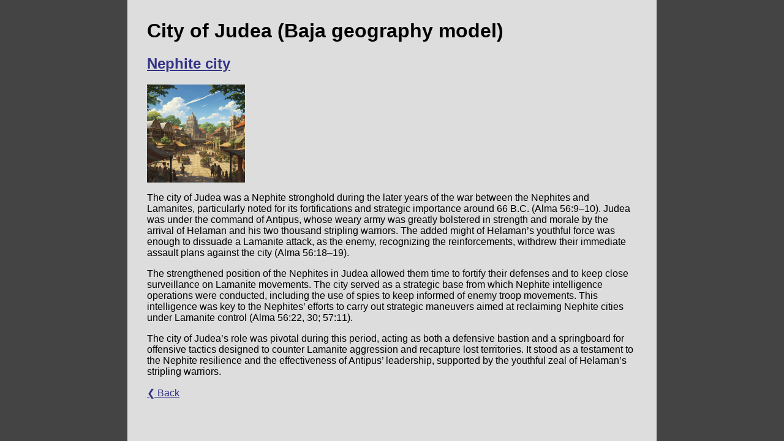

--- FILE ---
content_type: text/html; charset=UTF-8
request_url: https://bookofmormon.online/map/baja/place/judea
body_size: 1511
content:
<head>
	
	<title>City of Judea (Baja geography model) • Book of Mormon Online</title>
	<meta charset="UTF-8">
	<meta name="naver-site-verification" content="2e4aebbde9e85f415075e53c9ebcad129e3a83e4" />
	<meta name="keywords" content="Mormon, Book of Mormon, Book of Mormon Study, Read the Book of Mormon">
	<link rel="canonical" href="https://bookofmormon.online/map/baja/place/judea" />
	<link rel="shortcut icon" href="https://media.bookofmormon.online/interface/logo">

	<meta http-equiv="Content-Type" content="text/html; charset=UTF-8" />
	
	  <meta name="description" content="The city of Judea was a Nephite stronghold during the later years of the war between the Nephites and Lamanites, particularly noted for its fortifications and …">
	  <meta name="viewport" content="width=device-width, initial-scale=1.0">
	
	
    <meta property="og:title" content="City of Judea (Baja geography model) • Book of Mormon Online" />
    <meta property="og:description" content="The city of Judea was a Nephite stronghold during the later years of the war between the Nephites and Lamanites, particularly noted for its fortifications and …" />
    <meta property="og:url" content="https://bookofmormon.online/map/baja/place/judea" />
    <meta property="og:image" content="https://preview.bookofmormon.online/en/map/baja/place/judea" />
    <meta property="og:image:secure_url" content="https://preview.bookofmormon.online/en/map/baja/place/judea" />
    <meta property="og:image:width" content="1200" />
	<meta property="og:image:height" content="630" />
	<meta property="og:type" content="article" />

    
    
    <meta property="fb:app_id" content="806253479718989" />
    
    <meta name="twitter:card" content="summary_large_image"/>
	<meta name="twitter:site" content="@BkMormonOnline"/>
	<meta name="twitter:title" content="City of Judea (Baja geography model) • Book of Mormon Online"/>
	<meta name="twitter:description" content="The city of Judea was a Nephite stronghold during the later years of the war between the Nephites and Lamanites, particularly noted for its fortifications and …"/>
	<meta name="twitter:creator" content="@BkMormonOnline"/>
	<meta name="twitter:image" content="https://preview.bookofmormon.online/en/map/baja/place/judea"/>
	<meta name="twitter:domain" content="bookofmormon.online"/>

	<link rel="stylesheet" href="/styles.css">
	
</head>
<body>
	<h1>City of Judea (Baja geography model)</h1>
	<h2><a href="/places/judea">Nephite city</a></h2>
	<img class="thumb" alt="City of Judea (Baja geography model)"  title="City of Judea (Baja geography model)" src="https://media.bookofmormon.online/places/judea">
	<p><p>The city of Judea was a Nephite stronghold during the later years of the war between the Nephites and Lamanites, particularly noted for its fortifications and strategic importance around 66 B.C. (Alma 56:9–10). Judea was under the command of Antipus, whose weary army was greatly bolstered in strength and morale by the arrival of Helaman and his two thousand stripling warriors. The added might of Helaman’s youthful force was enough to dissuade a Lamanite attack, as the enemy, recognizing the reinforcements, withdrew their immediate assault plans against the city (Alma 56:18–19).</p><p>The strengthened position of the Nephites in Judea allowed them time to fortify their defenses and to keep close surveillance on Lamanite movements. The city served as a strategic base from which Nephite intelligence operations were conducted, including the use of spies to keep informed of enemy troop movements. This intelligence was key to the Nephites’ efforts to carry out strategic maneuvers aimed at reclaiming Nephite cities under Lamanite control (Alma 56:22, 30; 57:11).</p><p>The city of Judea’s role was pivotal during this period, acting as both a defensive bastion and a springboard for offensive tactics designed to counter Lamanite aggression and recapture lost territories. It stood as a testament to the Nephite resilience and the effectiveness of Antipus’ leadership, supported by the youthful zeal of Helaman’s stripling warriors.</p></p>

		
	<p><a href="/places">❮ Back</a></p>

<script defer src="https://static.cloudflareinsights.com/beacon.min.js/vcd15cbe7772f49c399c6a5babf22c1241717689176015" integrity="sha512-ZpsOmlRQV6y907TI0dKBHq9Md29nnaEIPlkf84rnaERnq6zvWvPUqr2ft8M1aS28oN72PdrCzSjY4U6VaAw1EQ==" data-cf-beacon='{"version":"2024.11.0","token":"b1db323295bd4b31b6f2f3d734fc0118","r":1,"server_timing":{"name":{"cfCacheStatus":true,"cfEdge":true,"cfExtPri":true,"cfL4":true,"cfOrigin":true,"cfSpeedBrain":true},"location_startswith":null}}' crossorigin="anonymous"></script>
</body>
</html> 
